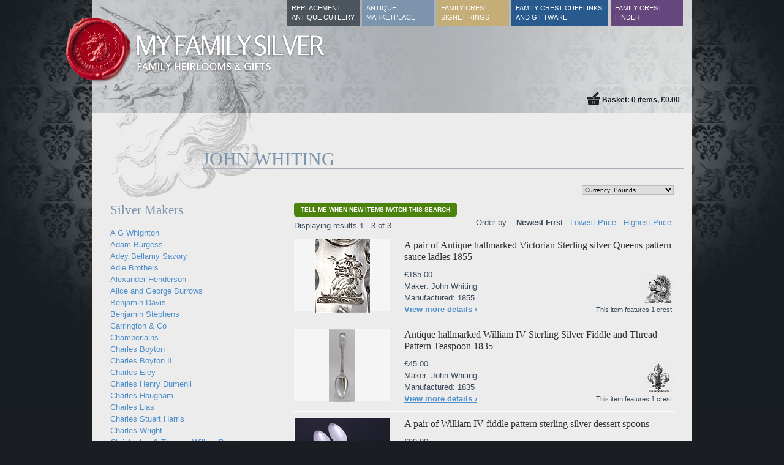

--- FILE ---
content_type: text/html; charset=utf-8
request_url: https://myfamilysilver.com/silver-by-maker/john-whiting
body_size: 11793
content:

											
<!DOCTYPE html>
<html>
<head>
	<link rel="canonical" href="https://www.myfamilysilver.com/Signet-Rings/" />
	

<title>John Whiting Silver : MyFamilySilver.com</title>

<meta name="Keywords" content="John Whiting, John Whiting Silver" />
<meta name="Description" content="Buy silver made by John Whiting Silversmith John Whiting hallmarks. Search for Antique Silver or Silver Hallmarks" />


    <meta name="robots" content="follow,index" />

<meta name="author" content="Datadial Ltd" />
<meta http-equiv="Content-Type" content="text/html; charset=utf-8" />
<meta name="_globalsign-domain-verification" content="-tyqZslRBzKCbRlleeYE8biFgZoyDV1HS_kS7quXSB" />

<link rel="shortcut icon" href="/img/favicon.png" />

<link rel="stylesheet" media="all" type="text/css" href="/css/base.css?c=1.1" />
<link rel="stylesheet" media="all" type="text/css" href="/css/site.css?c=1.1" />

<script type="7c39c3f88f912726db3b4849-text/javascript" src="https://ajax.googleapis.com/ajax/libs/jquery/1.5.1/jquery.min.js"></script>

<script type="7c39c3f88f912726db3b4849-text/javascript" src="/js/validate/jquery.validate.js"></script>
<script type="7c39c3f88f912726db3b4849-text/javascript" src="/js/tiny_mce/jquery.tinymce.js"></script>

<script type="7c39c3f88f912726db3b4849-text/javascript" src="/js/json/json2.js"></script>

<script type="7c39c3f88f912726db3b4849-text/javascript" src="/js/datadial/common.js?c=1.1"></script>
<script type="7c39c3f88f912726db3b4849-text/javascript" src="/js/datadial/function-extensions.js?c=1.1"></script>
<script type="7c39c3f88f912726db3b4849-text/javascript" src="/js/datadial/ui-extensions.js?c=1.1"></script>

<script type="7c39c3f88f912726db3b4849-text/javascript" src="/js/jquery-ui/jquery-ui-1.8.8.custom.min.js"></script>
<link rel="stylesheet" media="all" type="text/css" href="/js/jquery-ui/jquery-ui-1.8.8.custom.css" />

<script type="7c39c3f88f912726db3b4849-text/javascript" src="/js/watermark/watermark.js"></script>
<link rel="stylesheet" media="all" type="text/css" href="/js/watermark/watermark.css" />

<script type="7c39c3f88f912726db3b4849-text/javascript" src="/js/submit_bind/submit_bind.js"></script>

<script type="7c39c3f88f912726db3b4849-text/javascript" src="/js/sheen/sheen.js"></script>



<script type="7c39c3f88f912726db3b4849-text/javascript" src="/js/site/guid/guid.js"></script>
<script type="7c39c3f88f912726db3b4849-text/javascript" src="/js/site/ring-sizer-request/ring-sizer-request.js"></script>

<link rel="stylesheet" media="all" type="text/css" href="/css/section.aspx?section=antique-marketplace" />



	<script type="7c39c3f88f912726db3b4849-text/javascript">
		var _gaq = _gaq || [];
		_gaq.push(['_setAccount', 'UA-8733689-1']);
		_gaq.push(['_trackPageview']);
		
		(function() {
			var ga = document.createElement('script'); ga.type = 'text/javascript'; ga.async = true;
			ga.src = ('https:' == document.location.protocol ? 'https://ssl' : 'https://www') + '.google-analytics.com/ga.js';
			var s = document.getElementsByTagName('script')[0]; s.parentNode.insertBefore(ga, s);
		})();
	</script>



    <!-- Google Tag Manager -->
    <noscript><iframe src="//www.googletagmanager.com/ns.html?id=GTM-TJ2XKX"
    height="0" width="0" style="display:none;visibility:hidden"></iframe></noscript>
    <script type="7c39c3f88f912726db3b4849-text/javascript">(function(w,d,s,l,i){w[l]=w[l]||[];w[l].push({'gtm.start':
    new Date().getTime(),event:'gtm.js'});var f=d.getElementsByTagName(s)[0],
    j=d.createElement(s),dl=l!='dataLayer'?'&l='+l:'';j.async=true;j.src=
    '//www.googletagmanager.com/gtm.js?id='+i+dl;f.parentNode.insertBefore(j,f);
    })(window,document,'script','dataLayer','GTM-TJ2XKX');</script>
    <!-- End Google Tag Manager -->

		
	
	
	<style>
		#loading {
			display:none;
			position:absolute;
			top:135px;
			bottom:10px;
			left:315px;
			right:10px;
			background:url(/img/white-opacity-90.png) left top repeat;
			opacity:0.85;
			color:#000;
		}
		#loading div {
			margin-top:200px;
			font-size:16px;
			text-align:center;
		}

		#e-alert-registration {
			float:left;
		}
		#result-count {
			clear:left;
			padding-top:5px;
		}
	
		/* search results */
		ul#search-results {
			clear:both;
			list-style:none;
			padding:2px 0 0 0;
			border-bottom:1px solid #fff;
		}
		ul#search-results li {
			border-top:1px solid #fff;
			overflow:hidden;
			padding:10px 0;
		}
		.search-results-image {
			float:left;
			width:157px;
			height:118px;
			background-color:#f5f5f5;
			text-align:center;
			display:block;
		}
		.search-results-details {
			float:right;
			width:440px;
			position:relative;
			min-height:118px;
		}
		.search-results-details a {
			line-height:20px;
			text-decoration:underline;
			font-weight:bold;
		}
		.search-results-details h4 {
			font-family:"Times New Roman", Times, serif;
			color:#2c3135;
			font-size:16px;
			margin-bottom:10px;
		}
		.search-results-featured-crests {
			position:absolute;
			bottom:0px;
			right:0px;
			font-size:11px;
			text-align:right;
		}

		
		/* refine search */
		.filter {
			padding-bottom:15px;
		}
		
		#price-range-info {
			text-align:center;
			font-weight:bold;
		}
		
		#price-range-slider {
			margin:5px;
		}
		
		#advanced-options {
			/*display:none;*/
			padding-top:10px;
		}
		
		#advanced-options h4 {
			margin-bottom:5px;
		}
		
		.ui-autocomplete {
			max-height: 200px;
			overflow-y: auto;
			overflow-x: hidden;
			padding-right: 20px;
		} * html .ui-autocomplete {
			height: 200px;
		}
		
		.long-textbox {
			display:block;
		}
		
		ul#search-categories, #search-categories ul, ul#makers_filter, ul#periods_filter, ul#dealers_filter {
			list-style:none;
			padding:0;
		}
		ul#search-categories ul li {
			padding:0 0 0 15px;
		}
		ul#search-categories a.selected, ul#makers_filter a.selected, ul#periods_filter a.selected, ul#dealers_filter a.selected {
			color:#3B4A5A;
			font-weight:bold;
		}
		
		.dynamic {
			display:none;
		}
	</style>
	
	<script type="7c39c3f88f912726db3b4849-text/javascript" src="/js/site/currency-selector/currency-selector.aspx"></script>
	
	<script type="7c39c3f88f912726db3b4849-text/javascript" src="/js/site/history/jquery.history.js"></script>

	<script type="7c39c3f88f912726db3b4849-text/javascript">
		$(function(){
			$('.dynamic').show();
			
			$.currency_selector();
			
			// search product-type / categories / tag-categories
			
			var category_tree = [
				
			];
			
			// convert 'Narrow by category' links into radio buttons
			$('ul#search-categories li').remove();
			function render_category(category, parent){
				var list_item = $('<li />');
				parent.append(list_item);
				
				var id = $.Guid.New();
				var radio = $('<input type="radio" id="'+id+'" value="'+category.id+'" object-type="'+category.object_type+'" name="category-filter" /><label for="'+id+'">'+category.name+'</label>');
				if(category.selected){ radio.attr('checked', true); }
				list_item.append(radio);
				
				if(category.categories.length){
					var sub_categories_wrap = $('<ul />');
					sub_categories_wrap.addClass(category.categories[0].object_type+'-list');
					 
					list_item.append(sub_categories_wrap);
					for(var i=0, sub_category; sub_category=category.categories[i]; i++){
						render_category(sub_category, sub_categories_wrap);
					}
				}
			}
			for(var i=0, category; category=category_tree[i]; i++){
				render_category(category, $('ul#search-categories'))
			}
			
			$('ul#search-categories :not(:has(:checked)) .tag-category-list').hide();
			
			$('ul#search-categories li input').click(function(){
				var list_item = $(this).parent();
				$('ul#search-categories ul.tag-category-list.open').removeClass('open');
				
				list_item.children('ul.tag-category-list').addClass('open');
				list_item.parents('ul.tag-category-list').addClass('open');
				$('ul#search-categories ul.tag-category-list.open').slideDown('normal');
				$('ul#search-categories ul.tag-category-list:not(.open)').slideUp('normal');
			});
			

			// price range slider
			var price_range_slider = $('#price-range-slider').slider({
				range: true,
				min: 50,
				max: 5000,
				step: 50,
				slide: function(event, ui) {
					slider_update(ui.values);
				},
				change: function(event, ui) {
					slider_update(ui.values);
				}
			});
			function slider_update(values){
				var low = values[0];
				var high = values[1];
				
				if(low == price_range_slider.slider('option', 'min')){ low += ' or less'; }
				if(high == price_range_slider.slider('option', 'max')){ high += ' or more'; }
				
				$('#price-range-info').html('From &pound;'+low+' to &pound;'+high);
			}
			price_range_slider.slider('values', [0, 0]);
			
			
			// autocompletes
			var countries = [
				
			];
			var makers = [
				
			];
			
			var towns_request = null;
			$('#search-origin-country').autocomplete({
				source: countries,
				select: function(event, ui){
					if(towns_request){ towns_request.abort(); }
					towns_request = $.ajax({
						url: '?action=get_towns&id='+ui.item.id,
						success: function(data){
							data = eval('('+data+')');
							$('#search-origin-town').autocomplete('destroy').autocomplete({ source: data });
							$('#towns-updated').show().fadeOut(5000);
						}
					});
				}
			});
			$('#search-maker').autocomplete({ source: makers });
			
			// Age Range
			$('input[name="search-age"]').click(function(){
				var from = -9999, to = 9999;
				var self = $(this);
				$('#search-year-from').val((self.attr('year-from') || from));
				$('#search-year-to').val((self.attr('year-to') || to));
			});
			
			// perform search
			var search = {
				current_request: null,
				state: {},
				set_state: function(overrides){
					search.state = $.extend(true, {
						page: 0,
						filter: 'makers',
						order_by: ($('#order_by a.current').attr('order_by') || 'newest'),
						query: ($('#search-query').val() || ''),
						exclude_query: ($('#search-exclude-query').val() || ''),
						title_only: ($('#search-title-only').attr('checked') == true),
						price_from: (price_range_slider.slider('option', 'values')[0] || ''),
						price_to: (price_range_slider.slider('option', 'values')[1] || ''),
						crested: ($('#search-crested').attr('checked') || false),
						product_type: ($('#search-categories [object-type=product-type]:checked').val() || ''),
						category: ($('#search-categories [object-type=product-category]:checked').val() || ''),
						seo_category: ($('#search-categories [object-type=tag-category]:checked').val() || ''),
						other_engravings: ($('#search-engraving').val() || ''),
						initials: ($('#search-initials').val() || ''),
						origin_country: ($('#search-origin-country').val() || ''),
						origin_town: ($('#search-origin-town').val() || ''),
						year_from: ($('#search-year-from').val() || ''),
						year_to: ($('#search-year-to').val() || ''),
						maker: ($('#search-maker').val() || ''),
						dealer: ($('#search-dealer').val() || ''),
						crest_emblazon: ($('#search-crest-emblazon').val() || '')
					}, overrides);
				},
				init: function(){
					this.set_state();
					cookies.set('last_search', document.URL.split('#')[0]+window.location.hash);
					
					$.history.init(
						function(hash){
							if(hash.length){
								var hash_object = eval('({' + hash.replace(/\+/g, ' ').replace(/\'/g, '\\\'').replace(/:/g, ':\'').replace(/;/g, '\',').trim(',') + '})');

								$.extend(true, search.state, hash_object);

								$('#order_by a').removeClass('current').filter('[order_by='+search.state.order_by+']').addClass('current');
								
								// set up the search form (we could be coming from a URL with hash params)
								$('#search-query').val(search.state.query.replace(/\+/g, ' ')).blur(); // blur to clear watermark
								$('#search-exclude-query').val(search.state.exclude_query.replace(/\+/g, ' ')).blur(); // blur to clear watermark
								$('#search-title-only').attr('checked', search.state.title_only === 'true');
								
								price_range_slider.slider('values', [search.state.price_from, search.state.price_to]);

								$('#search-crested').attr('checked', search.state.crested === 'true');

								$('#search-categories [object-type=product-type][value='+search.state.product_type+']').attr('checked', true);
								$('#search-categories [object-type=product-category][value='+search.state.category+']').attr('checked', true);
								$('#search-categories [object-type=tag-category][value='+search.state.seo_category+']').attr('checked', true);
								
								$('#search-categories :checked').parents().show();
								
								$('#search-engraving').val(unescape(search.state.other_engravings)).blur();
								$('#search-initials').val(unescape(search.state.initials)).blur();
								$('#search-origin-country').val(unescape(search.state.origin_country)).blur();
								$('search-origin-town').val(unescape(search.state.origin_town)).blur();
								$('#search-maker').val(unescape(search.state.maker)).blur();
								$('#search-dealer').val(unescape(search.state.dealer)).blur();
																
								//age
								$('#search-year-from').val(search.state.year_from),
								$('#search-year-to').val(search.state.year_to),
								$('input[name="search-age"][year-from='+search.state.year_from+']').attr('checked', true);
								$('input[name="search-age"][year-to='+search.state.year_to+']').attr('checked', true);

								// crest
								$('#search-crest-emblazon').val(unescape(search.state.crest_emblazon)).blur();

								// do the load
								$('#loading').show();
								$('html').animate({ scrollTop: $('#content').offset().top }, 750);
								
								if(search.current_request){ search.current_request.abort(); }
								
								search.current_request = $.ajax({
									url: '?ajax=true&' + $.param(search.state),
									success: function(data){
										if(typeof(data) != 'object'){ data = eval('('+data+')'); }
									
										$('#order_by').show(); // gets hidden when no_params_init is visible
									
										$('#search-results').html(data.results);
										$('#result-count').html(data.displaying);
										$('.paging').html(data.paging);
									
										$('#loading').fadeOut('normal');
											
										init_paging_links();
										
										cookies.set('last_search', document.URL.split('#')[0]+window.location.hash);
									}
								});
							}
						},
						{ unescape: ':;,' }
					);
					init_paging_links();
				},
				go: function(overrides){
					this.set_state(overrides);
					$.history.load($.param(this.state).replace(/=/g, ':').replace(/&/g, ';')+';');
				}
			};
			search.init();
			
			// search buttons, paging links, order-by links
			$('#side button').click(function(){
				search.go();
				return false;
			});
			$('#order_by a').click(function(){
				search.go({ order_by : $(this).attr('order_by') });
				return false;
			});
			function init_paging_links(){
				$('.paging a').click(function(){
					var page_index = $(this).attr('page-index');
					if(page_index == 'prev'){ page_index = parseInt(search.state.page)-1; }
					if(page_index == 'next'){ page_index = parseInt(search.state.page)+1; }
					search.go({ page : page_index });
					return false;
				});
			}
			
			
			
			// e-alert registration
			$('#e-alert-registration').click(function(){
				$('#e-alert-registration-form').dialog({
					modal:true,
					width:500,
					height:320,
					title: 'Receive e-Alerts for this search',
					resizable:false
				});
				return false;
			});
			$('#e-alert-registration-form-register-button').click(function(){
				$.ajax({
					url:'/pages/ajax_calls.aspx?action=listing_registration' +
							'&email='+$('#e-alert-registration-form-email').val() +
							'&firstname='+$('#e-alert-registration-form-firstname').val() +
							'&surname='+$('#e-alert-registration-form-surname').val() +
							'&newsletter='+$('#e-alert-registration-form-newsletter').attr('checked') +
							'&query='+($('#search-query').val() || '') +
							'&exclude-query='+($('#search-exclude-query').val() || '') +
							'&title-only='+($('#search-title-only').attr('checked') == true) +
//							'&product-type='+$('#search-categories [object-type=product-type]:checked, #search-categories :checked').closest('li:has([object-type=product-type])').children('[object-type=product-type]').val() +
							'&product-type='+($('#search-categories [object-type=product-type]:checked').val() || -1) +
							'&category='+($('#search-categories [object-type=product-category]:checked').val() || -1) +
							'&seo-category='+($('#search-categories [object-type=tag-category]:checked').val() || -1) +
							'&maker='+($('#search-maker').val() || '') +
							'&town='+($('#search-origin-town').val() || '') +
							'&country='+($('#search-origin-country').val() || '') +
							'&initials='+($('#search-initials').val() || '') +
							'&engravings='+($('#search-engraving').val() || '') +
							'&crested='+($('#search-crested').attr('checked') || '') +
							'&price-from='+(price_range_slider.slider('option', 'values')[0] || '') +
							'&price-to='+(price_range_slider.slider('option', 'values')[1] || '') +
							'&year-from='+($('#search-year-from').val() || '') +
							'&year-to='+($('#search-year-to').val() || '') +
							'&crest-emblazon='+($('#search-crest-emblazon').val() || '')
					,
					success: function(data){
						data = eval('('+data+')');
						var message = '<strong>We could not save your search.</strong><br />Please enqure you have entered a valid email address.';
						if(data.success){
							$('#e-alert-registration-form').dialog('close');
							message = 'Thank you<br />Your search has been saved';
						}
						$('<div>'+message+'</div>').dialog({
							modal:true,
							title: 'Receive e-Alerts for this search',
							resizable:false,
							buttons: {
								Ok: function(){
									$(this).dialog('close');
								}
							}
						});
					}
				});
				return false;
			});
		});
	</script>
</head>
<body>
<form name="ctl00" method="post" action="/silver-by-maker/john-whiting" id="ctl00">


	

<script type="7c39c3f88f912726db3b4849-text/javascript">
	$(function(){
		// highlight current section
		try{
			$('#primary-nav li:has(a[href="'+document.location.pathname.replace(/\//g, '\\\/')+'"]):eq(0)').addClass('selected');
		}catch(e){}
	});
</script>




<div id="page"> 

	<div id="masthead">
			
		<a id="logo" href="/"><img src="/img/MFS_BrandSeal.png" /></a>
		
		<ul id="primary-nav">
	    	<li id="masthead_replacement_antique_cutlery" class="replacement-antique-cutlery"><a href="/pages/replacement-antique-cutlery.aspx">Replacement Antique Cutlery</a></li>
			<li id="masthead_antique_marketplace" class="antique-marketplace">
				<a href="/pages/marketplace.aspx">Antique Marketplace</a>
				<ul>
					
							<li><a href="/mp/type/1/silver">Silver</a></li>
						
							<li><a href="/mp/type/2/porcelain">Porcelain</a></li>
						
							<li><a href="/mp/type/3/glass">Glass</a></li>
						
							<li><a href="/mp/type/4/prints-and-bookplates">Prints and bookplates</a></li>
						
					<li><a href="/pages/replacement-antique-cutlery.aspx" class="replacement-antique-cutlery">Replacement Antique Cutlery</a></li>
				</ul>
			</li>
			<li id="masthead_signet_rings" class="signet-rings">
				<a href="/Signet-Rings/">Family Crest Signet Rings</a>
				<ul>
					<li><a href="/Signet-Rings/">Traditional</a></li>

					<li><a href="/Signet-Rings/?derivative=gold">Gold</a></li>
					<li><a href="/Signet-Rings/?derivative=white-gold">White Gold</a></li>
					<li><a href="/Signet-Rings/?derivative=rose-gold">Rose Gold</a></li>
					<li><a href="/Signet-Rings/?derivative=silver">Silver</a></li>
					<li><a href="/Signet-Rings/?derivative=platinum">Platinum</a></li>
					<li><a href="/Signet-Rings/?derivative=mens">Mens</a></li>
					<li><a href="/Signet-Rings/?derivative=womens">Womens</a></li>
					<li><a href="/Signet-Rings/?derivative=bespoke">Bespoke</a></li>
					<li><a href="/Signet-Rings/?derivative=seal">Seal</a></li>
				</ul>
			</li>
			<li id="masthead_giftware" class="giftware" style="width:158px;">
				
				<a href="/pages/giftware-items.aspx?id=85">Family crest cufflinks and giftware</a>
				<ul>
					
						<li><a href="/pages/giftware-items.aspx?id=85">Cufflinks</a></li>
					
						<li><a href="/pages/giftware-items.aspx?id=70">Silver Giftware</a></li>
					
						<li><a href="/pages/giftware-items.aspx?id=76">Christening Gifts</a></li>
					
						<li><a href="/pages/giftware-items.aspx?id=78">Wedding Gifts</a></li>
					
						<li><a href="/pages/giftware-items.aspx?id=84">Glassware</a></li>
					
				</ul>
			</li>
			<li id="masthead_crestfinder" class="crestfinder"><a href="/pages/crestfinder.aspx">Family Crest Finder</a></li>
		</ul>
		
		
		
		<!--<div id="phone">+44 (0)770 866 7448</div>-->

		<div id="mini-basket">
			<!--a href="#"><span class="sprite-icon sprite-icon-lock"></span>Secure Shopping</a-->
			<a href="/pages/basket.aspx"><span class="sprite-icon sprite-icon-basket"></span>Basket: 0 items, &pound;0.00</a>
		</div>
		
	</div>

	<div id="content"> 
	
	<h1>John Whiting</h1>

	<div id="side">
		<h2>Silver Makers</h2>
		
		

		<div id="makers_filter">
			<input type="hidden" id="search-maker" value="John Whiting"  />
			<ul id="makers_filter">
				
						<li><a href="/silver-by-maker/a-g-whighton" >A G Whighton</a></li>
					
						<li><a href="/silver-by-maker/adam-burgess" >Adam Burgess</a></li>
					
						<li><a href="/silver-by-maker/adey-bellamy-savory" >Adey Bellamy Savory</a></li>
					
						<li><a href="/silver-by-maker/adie-brothers" >Adie Brothers</a></li>
					
						<li><a href="/silver-by-maker/alexander-henderson" >Alexander Henderson</a></li>
					
						<li><a href="/silver-by-maker/alice-and-george-burrows" >Alice and George Burrows</a></li>
					
						<li><a href="/silver-by-maker/benjamin-davis" >Benjamin Davis</a></li>
					
						<li><a href="/silver-by-maker/benjamin-stephens" >Benjamin Stephens</a></li>
					
						<li><a href="/silver-by-maker/carrington-and-co" >Carrington & Co</a></li>
					
						<li><a href="/silver-by-maker/chamberlains" >Chamberlains</a></li>
					
						<li><a href="/silver-by-maker/charles-boyton" >Charles Boyton</a></li>
					
						<li><a href="/silver-by-maker/charles-boyton-ii" >Charles Boyton II</a></li>
					
						<li><a href="/silver-by-maker/charles-eley" >Charles Eley</a></li>
					
						<li><a href="/silver-by-maker/charles-henry-dumenil" >Charles Henry Dumenil</a></li>
					
						<li><a href="/silver-by-maker/charles-hougham" >Charles Hougham</a></li>
					
						<li><a href="/silver-by-maker/charles-lias" >Charles Lias</a></li>
					
						<li><a href="/silver-by-maker/charles-stuart-harris" >Charles Stuart Harris</a></li>
					
						<li><a href="/silver-by-maker/charles-wright" >Charles Wright</a></li>
					
						<li><a href="/silver-by-maker/christopher-and-thomas-wilkes-barker" >Christopher & Thomas Wilkes Barker</a></li>
					
						<li><a href="/silver-by-maker/clement-cheese" >Clement Cheese</a></li>
					
						<li><a href="/silver-by-maker/d-and-j-wellby-ltd" >D & J Wellby Ltd</a></li>
					
						<li><a href="/silver-by-maker/daniel-pontifex" >Daniel Pontifex</a></li>
					
						<li><a href="/silver-by-maker/" >David Whyte</a></li>
					
						<li><a href="/silver-by-maker/david-phillips" >David Phillips</a></li>
					
						<li><a href="/silver-by-maker/derby-porcelain-factory" >Derby porcelain factory</a></li>
					
						<li><a href="/silver-by-maker/duncan-urquhart-and-naphtali-hart" >Duncan Urquhart & Naphtali Hart</a></li>
					
						<li><a href="/silver-by-maker/ebenezer-coker" >Ebenezer Coker</a></li>
					
						<li><a href="/silver-by-maker/edward-barnard-and-sons-ltd" >Edward Barnard & Sons Ltd</a></li>
					
						<li><a href="/silver-by-maker/edward-farrell" >Edward Farrell</a></li>
					
						<li><a href="/silver-by-maker/elizabeth-and-john-eaton" >Elizabeth & John Eaton</a></li>
					
						<li><a href="/silver-by-maker/elizabeth-eaton" >Elizabeth Eaton</a></li>
					
						<li><a href="/silver-by-maker/elkington-and-co-ltd" >Elkington & Co. Ltd</a></li>
					
						<li><a href="/silver-by-maker/francis-higgins-ii" >Francis Higgins II</a></li>
					
						<li><a href="/silver-by-maker/frederick-elkington" >Frederick Elkington</a></li>
					
						<li><a href="/silver-by-maker/george-adams" >George Adams</a></li>
					
						<li><a href="/silver-by-maker/george-burrows" >George Burrows</a></li>
					
						<li><a href="/silver-by-maker/george-day" >George Day</a></li>
					
						<li><a href="/silver-by-maker/george-ferris" >George Ferris</a></li>
					
						<li><a href="/silver-by-maker/george-fox" >George Fox</a></li>
					
						<li><a href="/silver-by-maker/george-piercy" >George Piercy</a></li>
					
						<li><a href="/silver-by-maker/george-smith" >George Smith</a></li>
					
						<li><a href="/silver-by-maker/george-smith-and-william-fearn" >George Smith & William Fearn</a></li>
					
						<li><a href="/silver-by-maker/george-whiting" >George Whiting</a></li>
					
						<li><a href="/silver-by-maker/hamilton-and-inches" >Hamilton  & Inches</a></li>
					
						<li><a href="/silver-by-maker/henry-wilkinson-and-co-" >Henry  Wilkinson & Co.,</a></li>
					
						<li><a href="/silver-by-maker/henry-chawner" >Henry Chawner</a></li>
					
						<li><a href="/silver-by-maker/henry-holland" >Henry Holland</a></li>
					
						<li><a href="/silver-by-maker/henry-lias-and-son" >Henry Lias & Son</a></li>
					
						<li><a href="/silver-by-maker/hester-bateman" >Hester Bateman</a></li>
					
						<li><a href="/silver-by-maker/hippolitus-poignand" >Hippolitus Poignand</a></li>
					
						<li><a href="/silver-by-maker/holland-aldwinckle-and-slater" >Holland, Aldwinckle & Slater</a></li>
					
						<li><a href="/silver-by-maker/hyam-hyams" >Hyam Hyams</a></li>
					
						<li><a href="/silver-by-maker/james-dixon-and-son" >James  Dixon & Son</a></li>
					
						<li><a href="/silver-by-maker/james-howden-and-co" >James  Howden & Co</a></li>
					
						<li><a href="/silver-by-maker/james-beebe" >James Beebe</a></li>
					
						<li><a href="/silver-by-maker/james-le-bas" >James Le Bas</a></li>
					
						<li><a href="/silver-by-maker/james-mckay" >James McKay</a></li>
					
						<li><a href="/silver-by-maker/james-scott" >James Scott</a></li>
					
						<li><a href="/silver-by-maker/james-wintle" >James Wintle</a></li>
					
						<li><a href="/silver-by-maker/john-aldwinckle-and-james-slater" >John Aldwinckle & James Slater</a></li>
					
						<li><a href="/silver-by-maker/john-and-henry-lias" >John and Henry Lias</a></li>
					
						<li><a href="/silver-by-maker/john-bodman-carrington-carrington-and-co-" >John Bodman Carrington (Carrington & Co)</a></li>
					
						<li><a href="/silver-by-maker/john-dalrymple" >John Dalrymple</a></li>
					
						<li><a href="/silver-by-maker/john-lias-ii" >John Lias II</a></li>
					
						<li><a href="/silver-by-maker/john-meek" >John Meek</a></li>
					
						<li><a href="/silver-by-maker/john-pittar" >John Pittar</a></li>
					
						<li><a href="/silver-by-maker/john-round" >John Round</a></li>
					
						<li><a href="/silver-by-maker/john-samuel-hunt" >John Samuel Hunt</a></li>
					
						<li><a href="/silver-by-maker/john-scofield" >John Scofield</a></li>
					
						<li><a href="/silver-by-maker/john-shield" >John Shield</a></li>
					
						<li><a href="/silver-by-maker/john-whiting"  class="selected">John Whiting</a></li>
					
						<li><a href="/silver-by-maker/john-william-blake" >John William Blake</a></li>
					
						<li><a href="/silver-by-maker/jonathan-hayne" >Jonathan Hayne</a></li>
					
						<li><a href="/silver-by-maker/joseph-and-albert-savory" >Joseph & Albert Savory</a></li>
					
						<li><a href="/silver-by-maker/joseph-rodgers-and-sons" >Joseph Rodgers & Sons</a></li>
					
						<li><a href="/silver-by-maker/josiah-ash-i" >Josiah  Ash I</a></li>
					
						<li><a href="/silver-by-maker/josiah-and-george-piercy" >Josiah & George Piercy</a></li>
					
						<li><a href="/silver-by-maker/josiah-williams-and-co" >Josiah Williams & Co</a></li>
					
						<li><a href="/silver-by-maker/laurence-keary" >Laurence Keary</a></li>
					
						<li><a href="/silver-by-maker/lister-and-sons" >Lister   & Sons</a></li>
					
						<li><a href="/silver-by-maker/mappin-and-webb" >Mappin & Webb</a></li>
					
						<li><a href="/silver-by-maker/martin-hall-and-co-richard-martin-and-ebenezer-hall-" >Martin, Hall & Co  (Richard Martin & Ebenezer Hall)</a></li>
					
						<li><a href="/silver-by-maker/mary-and-elizabeth-sumner" >Mary & Elizabeth Sumner</a></li>
					
						<li><a href="/silver-by-maker/mary-chawner" >Mary Chawner</a></li>
					
						<li><a href="/silver-by-maker/metcalf-hopgood" >Metcalf Hopgood</a></li>
					
						<li><a href="/silver-by-maker/metcalf-hopgood" >Metcalf Hopgood</a></li>
					
						<li><a href="/silver-by-maker/morris-and-michael-emanuel" >Morris & Michael Emanuel</a></li>
					
						<li><a href="/silver-by-maker/omar-ramsden" >Omar Ramsden</a></li>
					
						<li><a href="/silver-by-maker/patterson-and-sons-ltd" >Patterson  & Sons Ltd</a></li>
					
						<li><a href="/silver-by-maker/paul-de-lamerie" >Paul de Lamerie</a></li>
					
						<li><a href="/silver-by-maker/paul-storr" >Paul Storr</a></li>
					
						<li><a href="/silver-by-maker/peter-and-william-bateman" >Peter & William Bateman</a></li>
					
						<li><a href="/silver-by-maker/peter-and-ann-bateman" >Peter and Ann Bateman</a></li>
					
						<li><a href="/silver-by-maker/peter-ann-and-william-bateman" >Peter, Ann & William Bateman</a></li>
					
						<li><a href="/silver-by-maker/r-w-smith" >R W Smith</a></li>
					
						<li><a href="/silver-by-maker/rebecca-emes-and-edward-barnard-i" >Rebecca Emes & Edward Barnard I</a></li>
					
						<li><a href="/silver-by-maker/richard-atkins" >Richard Atkins</a></li>
					
						<li><a href="/silver-by-maker/richard-britton" >Richard Britton</a></li>
					
						<li><a href="/silver-by-maker/richard-crossley" >Richard Crossley</a></li>
					
						<li><a href="/silver-by-maker/richard-crossley-and-george-smith" >Richard Crossley & George Smith</a></li>
					
						<li><a href="/silver-by-maker/richard-pearce" >Richard Pearce</a></li>
					
						<li><a href="/silver-by-maker/richard-pierce-and-george-burrows" >Richard Pierce & George Burrows</a></li>
					
						<li><a href="/silver-by-maker/richard-pierce-and-george-burrows" >Richard Pierce & George Burrows</a></li>
					
						<li><a href="/silver-by-maker/richard-rugg" >Richard Rugg</a></li>
					
						<li><a href="/silver-by-maker/richard-turner" >Richard Turner</a></li>
					
						<li><a href="/silver-by-maker/robert-and-samuel-hennell" >Robert and Samuel Hennell</a></li>
					
						<li><a href="/silver-by-maker/robert-garrard" >Robert Garrard</a></li>
					
						<li><a href="/silver-by-maker/robert-rutland" >Robert Rutland</a></li>
					
						<li><a href="/silver-by-maker/robert-sharp" >Robert Sharp</a></li>
					
						<li><a href="/silver-by-maker/robert-smeaton" >Robert Smeaton</a></li>
					
						<li><a href="/silver-by-maker/robert-stebbings" >Robert Stebbings</a></li>
					
						<li><a href="/silver-by-maker/sampson-mordan-and-co-ltd" >Sampson Mordan & Co. Ltd</a></li>
					
						<li><a href="/silver-by-maker/samuel-hayne-and-dudley-carter" >Samuel Hayne & Dudley Carter</a></li>
					
						<li><a href="/silver-by-maker/samuel-neville" >Samuel Neville</a></li>
					
						<li><a href="/silver-by-maker/sarah-and-john-blake" >Sarah & John Blake</a></li>
					
						<li><a href="/silver-by-maker/solomon-hougham" >Solomon Hougham</a></li>
					
						<li><a href="/silver-by-maker/stephen-adams-i" >Stephen Adams I</a></li>
					
						<li><a href="/silver-by-maker/stephen-adams-ii" >Stephen Adams II</a></li>
					
						<li><a href="/silver-by-maker/stephen-smith-and-william-nicholson" >Stephen Smith & William Nicholson</a></li>
					
						<li><a href="/silver-by-maker/stuart-devlin" >Stuart Devlin</a></li>
					
						<li><a href="/silver-by-maker/t-cox-savory" >T. Cox Savory</a></li>
					
						<li><a href="/silver-by-maker/thomas-and-william-chawner" >Thomas & William Chawner</a></li>
					
						<li><a href="/silver-by-maker/thomas-barker" >Thomas Barker</a></li>
					
						<li><a href="/silver-by-maker/thomas-death" >Thomas Death</a></li>
					
						<li><a href="/silver-by-maker/thomas-dicks" >Thomas Dicks</a></li>
					
						<li><a href="/silver-by-maker/thomas-farnett" >Thomas Farnett</a></li>
					
						<li><a href="/silver-by-maker/thomas-hayter" >Thomas Hayter</a></li>
					
						<li><a href="/silver-by-maker/thomas-james" >Thomas James</a></li>
					
						<li><a href="/silver-by-maker/thomas-northcote" >Thomas Northcote</a></li>
					
						<li><a href="/silver-by-maker/thomas-oliphant" >Thomas Oliphant</a></li>
					
						<li><a href="/silver-by-maker/thomas-smily" >Thomas Smily</a></li>
					
						<li><a href="/silver-by-maker/thomas-wallis" >Thomas Wallis</a></li>
					
						<li><a href="/silver-by-maker/thomas-wallis-ii-and-jonathan-hayne" >Thomas Wallis II & Jonathan Hayne</a></li>
					
						<li><a href="/silver-by-maker/thomas-whipham-and-charles-wright" >Thomas Whipham & Charles Wright</a></li>
					
						<li><a href="/silver-by-maker/unknown-maker" >Unknown Maker</a></li>
					
						<li><a href="/silver-by-maker/walker-and-hall" >Walker & Hall</a></li>
					
						<li><a href="/silver-by-maker/william-rawlings-sobey" >William  Rawlings Sobey</a></li>
					
						<li><a href="/silver-by-maker/william-bateman" >William Bateman</a></li>
					
						<li><a href="/silver-by-maker/william-bateman-and-daniel-ball" >William Bateman & Daniel Ball</a></li>
					
						<li><a href="/silver-by-maker/william-chawner" >William Chawner</a></li>
					
						<li><a href="/silver-by-maker/william-cripps" >William Cripps</a></li>
					
						<li><a href="/silver-by-maker/william-cummins" >William Cummins</a></li>
					
						<li><a href="/silver-by-maker/william-cunningham" >William Cunningham</a></li>
					
						<li><a href="/silver-by-maker/william-eaton" >William Eaton</a></li>
					
						<li><a href="/silver-by-maker/william-eley-and-william-fearn" >William Eley & William Fearn</a></li>
					
						<li><a href="/silver-by-maker/william-eley-william-fearn-and-william-chawner" >William Eley, William Fearn & William Chawner</a></li>
					
						<li><a href="/silver-by-maker/william-hutton-and-sons" >William Hutton & Sons</a></li>
					
						<li><a href="/silver-by-maker/william-johnson" >William Johnson</a></li>
					
						<li><a href="/silver-by-maker/william-robert-smiley" >William Robert Smiley</a></li>
					
						<li><a href="/silver-by-maker/william-seaman" >William Seaman</a></li>
					
						<li><a href="/silver-by-maker/william-sumner" >William Sumner</a></li>
					
						<li><a href="/silver-by-maker/william-theobalds" >William Theobalds</a></li>
					
						<li><a href="/silver-by-maker/william-theobalds-and-robert-atkinson" >William Theobalds & Robert Atkinson</a></li>
					
						<li><a href="/silver-by-maker/wilson-and-gill" >Wilson & Gill</a></li>
					
			</ul>
		</div>
	
		
		
		
		
		
		
	</div>
	
	<div id="main">
		<div style="float:left;">
			<div id="e-alert-registration"><a href="#" class="button" style="font-weight: bold; display: block;">Tell me when new items match this search</a></div>
			<div id="result-count">Displaying results 1 - 3 of 3</div>
		</div>
		
		<ul class="paging text-list">
			
		</ul>
		
		<ul id="order_by" class="text-list">
			<li>Order by:</li>
			<li><a href="?order_by=newest" id="sortBy_newest" order_by="newest" class="current">Newest First</a></li>
			<li><a href="?order_by=lowest-price" id="sortBy_lowestPrice" order_by="lowest-price">Lowest Price</a></li>
			<li><a href="?order_by=highest-price" id="sortBy_highestPrice" order_by="highest-price">Highest Price</a></li>
		</ul>
		
		<ul id="search-results">
			<li><a href="/mp/item/21706/a-pair-of-antique-hallmarked-victorian-sterling-silver-queens-pattern-sauce-ladles-1855" class="search-results-image"><img src="http://www.myfamilysilver.com/uploads/products/21706/0_thumb.jpg" alt="A pair of Antique hallmarked Victorian Sterling silver Queens pattern sauce ladles 1855" /></a><div class="search-results-details"><h4>A pair of Antique hallmarked Victorian Sterling silver Queens pattern sauce ladles 1855</h4>&pound;185.00<br />Maker: John Whiting<br />Manufactured: 1855<br /><a href="/mp/item/21706/a-pair-of-antique-hallmarked-victorian-sterling-silver-queens-pattern-sauce-ladles-1855">View more details &rsaquo;</a><div class="search-results-featured-crests"><img src="http://www.myfamilysilver.com/img/crests/small/fairbairns-21-1.jpg" /><br />This item features 1 crest:</div></div></li><li><a href="/mp/item/21668/antique-hallmarked-william-iv-sterling-silver-fiddle-and-thread-pattern-teaspoon-1835" class="search-results-image"><img src="http://www.myfamilysilver.com/uploads/products/21668/7_thumb.jpg" alt="Antique hallmarked William IV Sterling Silver Fiddle and Thread Pattern Teaspoon 1835" /></a><div class="search-results-details"><h4>Antique hallmarked William IV Sterling Silver Fiddle and Thread Pattern Teaspoon 1835</h4>&pound;45.00<br />Maker: John Whiting<br />Manufactured: 1835<br /><a href="/mp/item/21668/antique-hallmarked-william-iv-sterling-silver-fiddle-and-thread-pattern-teaspoon-1835">View more details &rsaquo;</a><div class="search-results-featured-crests"><img src="http://www.myfamilysilver.com/img/crests/small/fairbairns-294-15.jpg" /><br />This item features 1 crest:</div></div></li><li><a href="/mp/item/19976/a-pair-of-william-iv-fiddle-pattern-sterling-silver-dessert-spoons" class="search-results-image"><img src="http://www.myfamilysilver.com/uploads/products/19976/1_thumb.jpg" alt="A pair of William IV fiddle pattern sterling silver dessert spoons" /></a><div class="search-results-details"><h4>A pair of William IV fiddle pattern sterling silver dessert spoons</h4>&pound;99.00<br />Maker: John Whiting, London, circa 1836-46<br />Manufactured: 1837<br /><a href="/mp/item/19976/a-pair-of-william-iv-fiddle-pattern-sterling-silver-dessert-spoons">View more details &rsaquo;</a><div class="search-results-featured-crests"><img src="http://www.myfamilysilver.com/img/crests/small/no-crest-image.jpg" /><br />This item features 1 crest:</div></div></li>
		</ul>
		
		<br />
		
		<ul class="paging text-list">
			
		</ul>
	</div>
	
	<div id="loading" class="ui-corner-all">
		<div>Searching <img src="/img/loading.gif" /></div>
	</div>
	
	<div id="e-alert-registration-form" style="display:none;">
		<p>Enter your email address in the box below to receive emails when new items that match your search criteria appear on the website.</p>
		<p>
			<label for="e-alert-registration-form-email">Email address</label>
			<input type="text" id="e-alert-registration-form-email" style="width:100%;" />
		</p>
		<p style="overflow:hidden;">
			<span style="width:49%; float:left; display:block;">
				<label for="e-alert-registration-form-firstname">First Name</label>
				<input type="text" id="e-alert-registration-form-firstname" style="width:100%;" />
			</span>
			<span style="width:49%; float:right; display:block;">
				<label for="e-alert-registration-form-surname">Surname</label>
				<input type="text" id="e-alert-registration-form-surname" style="width:99.5%;" />
			</span>
			<small>Your name is optional, but this helps us in our search for items.</small>
		</p>
		<p class="checkbox">
			<input type="checkbox" id="e-alert-registration-form-newsletter">
			<label for="e-alert-registration-form-newsletter">I want to receive the My Family Silver newsletter</label>
		</p>
		<input type="button" id="e-alert-registration-form-register-button" value="Register" style="float:right;" />
	</div>

	

		</div> 

	</div> 
	
	<div id="footer">
		<ul class="footer-column">
			<li><h5>Silver Marketplace</h5></li>
			<li><a href="/pages/search.aspx">Search for Silver</a></li>
			<li><a href="/mp/type/1/silver">Browse by Category</a></li>
			<li><a href="/pages/silver-directory.aspx">Silver Resource Directory</a></li>
			<li><a href="/dealers/login.aspx">Exhibitor Login</a></li>
			<li><a href="/pages/dealer-application.aspx">Exhibitor Application</a></li>
		</ul>
		
		<ul class="footer-column">
			<li><h5>Glossaries</h5></li>
			<!--li><a href="#">What is Heraldry?</a></li-->
			<li><a href="/pages/glossary.aspx?glossaryType=2">Glossary of Heraldic Terms</a></li>
			<li><a href="/pages/glossary.aspx?glossaryType=1">Glossary of Silver Terms</a></li>
			<li><a href="/pages/glossary.aspx?mode=makerbio">Silversmith Biographies</a></li>
			<li><a href="/pages/family-index.aspx">Family Crest Index</a></li>
		</ul>
		
		<ul class="footer-column">
			<li><h5>My Family Silver</h5></li>
			<li><a href="/pages/contact-us.aspx">Contact Us</a></li>
			<li><a href="/pages/about-us.aspx">About Us</a></li>
			<li><a href="/blog/">Blog</a></li>
			<!--li><a href="#">Newsletter</a></li-->
			<li><a href="/pages/terms-and-conditions.aspx">Terms and Conditions</a></li>
		</ul>
		
		<ul class="footer-column" style="margin:0;">
			<li><h5>Family Crest Finder</h5></li>
			<li id="footer-crestfinder">
				Enter Family Name
				<input id="footer-crestfinder-search" submit_bind="footer-crestfinder-search-button" type="text" />
				<a id="footer-crestfinder-search-button" href="#" onclick="if (!window.__cfRLUnblockHandlers) return false; document.location.href = '/crestfinder-search/'+$('#footer-crestfinder-search').val()+'-family-crest'; return false;" data-cf-modified-7c39c3f88f912726db3b4849-="">Search <span class="sprite-icon sprite-icon-rightArrow">&nbsp;</span></a>
			</li>
		</ul>
		
		<div style="clear:both; padding-top:15px; position:relative;">
			<div style="position:absolute; bottom:0px; right:0px;">&copy; 2025 My Family Silver&nbsp;&nbsp;|&nbsp;&nbsp;Web design by <a href="http://www.datadial.net" rel="nofollow">Datadial</a></div>
			
			
					<img style="width:40px;" title="Visa" src="/uploads/card-types/visa.jpg" />
				
					<img style="width:40px;" title="Visa Delta" src="/uploads/card-types/visa-delta.jpg" />
				
					<img style="width:40px;" title="Visa Electron" src="/uploads/card-types/visa-electron.jpg" />
				
					<img style="width:40px;" title="Mastercard" src="/uploads/card-types/mastercard.jpg" />
				
					<img style="width:40px;" title="Maestro" src="/uploads/card-types/maestro.jpg" />
				

		</div>
	</div>


	

		<!-- Crazy Egg tracking script-->
		<script type="7c39c3f88f912726db3b4849-text/javascript" src="https://dnn506yrbagrg.cloudfront.net/pages/scripts/0010/7536.js"> </script>
	<!-- Google Code for Remarketing tag -->
<!-- Remarketing tags may not be associated with personally identifiable information or placed on pages related to sensitive categories. For instructions on adding this tag and more information on the above requirements, read the setup guide: google.com/ads/remarketingsetup -->
<script type="7c39c3f88f912726db3b4849-text/javascript">
/* <![CDATA[ */
var google_conversion_id = 1037991074;
var google_conversion_label = "Bz-7CIro5QUQovn57gM";
var google_custom_params = window.google_tag_params;
var google_remarketing_only = true;
/* ]]> */
</script>
<script type="7c39c3f88f912726db3b4849-text/javascript" src="//www.googleadservices.com/pagead/conversion.js">
</script>
<noscript>
<div style="display:inline;">
<img height="1" width="1" style="border-style:none;" alt="" src="//googleads.g.doubleclick.net/pagead/viewthroughconversion/1037991074/?value=0&amp;label=Bz-7CIro5QUQovn57gM&amp;guid=ON&amp;script=0"/>
</div>
</noscript>
<script src="https://widget.reviews.co.uk/rich-snippet/dist.js" type="7c39c3f88f912726db3b4849-text/javascript"></script>
<script type="7c39c3f88f912726db3b4849-text/javascript">
richSnippet({
    store: 'unicorn-silver-ltd'
});
</script>
	


<div>
<input type="hidden" name="__VIEWSTATE" id="__VIEWSTATE" value="G40DwyvazlNrLk0xRXWc6y8iZBMXSYKK/zN1eN3m0JxivWCRJ/LbSoRl1H65M7pgEZeICZ8FBNSBnC7h37rkjevValKaSIip8WyYFy5LdqOcVFErnRAYovxKgxVSKPXfWxWXPP7mCeNldPvuHpt5Y1V6UbAuhLXK4UOzGnBm4XrJi82kY7Q4JUvyMhRSVAzjmVWYa8v9SYUvlZ/gyaMaGX3rEuri1l6dhY2Zx/4qCgILY96rGhakVznHXRSMRgsxaBdI22LyBqhNzEu1rLESJN73uy075HKKIiO4oD4Wkyikeri5wlL+BXdclhKZpJdxidAbiKnkT8hZ/gglUR8uSz0C/RNcii3Hkv2a5O/GZ68niUe6nVNfywIfanm+Ndgtzvkm2ysz7aqr4orFvigQOvbpasXwlr2v0YgqRDLD/2FHyS3CiP7VAWhQViRdXyB9bm6mZ9ksljUi8nd3Tgjzmo7VKdBgHGI9/oKidYgjLRDcwDhGTcwWkUgF7Sf3Kj9cq+7r5nouYO+aYgx7CD7qwUZwBTRMzLbp3Ah87Qs9+YUXOZn8fI1zYMLmYIafDx76/[base64]/lWNo7JAsjU5QpMZKvfN9A4teTiN0kL7lkg57a0AXMLtQGz4n5Ft99JrBUtp2M0/kOl7ermuvzjceOF0hwBqDhRK+GDTBPIH1cg8kdnpQpCV8dC5W7Xs3/5IejWHhY5/wJ6k6lCFvGHstbuzMPNtI1a7JGR9Qa0FGMvh69LPIL8ojvwASfufDJO+q6E476Qjg1UJjeAY79LZj2cTVll1FBqfRF2wx+E1ejJrqF8HFrGpI=" />
</div>

<div>

	<input type="hidden" name="__VIEWSTATEGENERATOR" id="__VIEWSTATEGENERATOR" value="C823D471" />
</div>
</form>
<script src="/cdn-cgi/scripts/7d0fa10a/cloudflare-static/rocket-loader.min.js" data-cf-settings="7c39c3f88f912726db3b4849-|49" defer></script><script defer src="https://static.cloudflareinsights.com/beacon.min.js/vcd15cbe7772f49c399c6a5babf22c1241717689176015" integrity="sha512-ZpsOmlRQV6y907TI0dKBHq9Md29nnaEIPlkf84rnaERnq6zvWvPUqr2ft8M1aS28oN72PdrCzSjY4U6VaAw1EQ==" data-cf-beacon='{"version":"2024.11.0","token":"a19499bfd6bc43fc91d66bce6936105c","r":1,"server_timing":{"name":{"cfCacheStatus":true,"cfEdge":true,"cfExtPri":true,"cfL4":true,"cfOrigin":true,"cfSpeedBrain":true},"location_startswith":null}}' crossorigin="anonymous"></script>
</body>
</html>


--- FILE ---
content_type: text/css
request_url: https://myfamilysilver.com/css/base.css?c=1.1
body_size: 1066
content:

/* DO NOT PUT SITE-SPECIFIC RULES IN HERE */



html, body, form {
	margin:0;
	padding:0;
}

html {
	overflow-y:scroll; /* always show scroll so pages dont jump in FF */
}
body {
	font-size: 12px;
	margin:0 auto;
}

h1, h2, h3, h4 {
	margin:0;
	padding:0;
	font-weight:normal;
}

h1 {
	font-size:20px;
	margin-bottom:14px;
}

h2 {
	font-size:16px;
	margin-bottom:1em;
	color:#333;
}

p {
	margin:0;
	padding:0;
	margin-bottom:1em;
}

input[type=text], input[type=password], textarea, select {
	font-size:1em;
	border:1px solid #bbb;
	width:200px;
	margin-bottom:2px;
}
label.error, span.error, div.error {
	border:1px solid #c00;
	background-color: #fdc;
	color:#c00;
	font-weight:normal;
	padding: 2px 5px;
	margin:0 0 0 5px;
	line-height:1.4em;
	-moz-border-radius:4px;
	-webkit-border-radius:4px;
	border-radius:4px;
	white-space:nowrap;
	position:relative;
	z-index:150;
}
div.error { margin:0; text-align:center; }
input.error { border-color:#c00; background-color: #fdc; font-weight:normal; }
input.long-textbox, select.long-textbox { width:99%; }
input.short-textbox { width:110px; }
input.number, select.number { width:50px; }
input.date { width:195px; text-align:center; }
textarea.richtext {
	height:100px;
	width:500px;
}

label {
	display:block;
	margin-bottom:3px;
}
.checkbox label {
	display:inline;
}
.checkbox input {
	display:inline;
	width:auto;
}


img {
	border:none;
	vertical-align:middle;
}

hr {
	background:none;
	border:none;
	border-bottom:1px solid #999;
	height:0px;
	clear:both;
	padding:1em 0 0 0;
	margin:0 0 1em 0;
	margin:1em 0 1em 0 !justIE;
	padding:0 !justIE;
}

ul {
	list-style:circle;
	margin:0;
	padding:0;
	padding-left:20px;
}

li {
	margin:0;
	padding:0;
	_height:0; /* IE6- Bug Fix */
	vertical-align: bottom; /* IE6- Bug Fix */
}

small {
	font-size:11px;
}

big {
	font-size:1.2em;
}

/*a:link, a:visited, */
a, a:hover {
	text-decoration:none;
	outline-color:invert;
	outline-style:none;
	outline-width:medium;
}
a:hover {
}

table {
	border:none;
	border-spacing:0;
	border-collapse:collapse;
}
table tr {
	margin:0;
	padding:0;
}
table th, table td {
	margin:0;
	border:none;
	vertical-align:top;
}
table th {
	font-weight:bold;
	text-align:left;
	white-space:nowrap;
}

fieldset {
	border:1px solid #ccc;
	padding:10px 15px 20px 15px;
	padding:0 15px 20px 15px !justIE;
	margin-bottom:1.5em;
	margin-top:0;
	padding-top:1px !justIE;
	-moz-border-radius:4px;
	-webkit-border-radius:4px;
	border-radius:4px;
}
legend {
	line-height:17px;
	padding:2px 5px;
	margin:0;
	margin:0 0 15px 0 !justIE;
	font-weight:bold;
}

.panel {
	padding:10px;
	text-align:center;
	background-color:#f1f1f1;
	color:#285a8e;
	border:1px solid #285A8E;
}

button, input[type=button], input[type=submit], .button {
	font-size:10px;
	line-height:21px;
	padding:3px 7px;
	text-transform:uppercase;
	color:#fff !important;
	background-color:#4b830c;
	border:1px solid #4b830c;
	-moz-border-radius: 4px; -webkit-border-radius: 4px; border-radius: 4px;
	font-family:Arial, Helvetica, sans-serif;
}
button, .button {
	padding:0 10px;
}
button.small_button, input[type=button].small_button, input[type=submit].small_button, a.small_button {
	font-size:9px;
}

.highlight {
	color:#b03f21;
}

/* dealer bar masthead bar */
.userPanel {
	overflow:hidden;
	padding:0 17px;
	line-height:30px;
	border-bottom:1px solid #555;
	background:url(/img/white-opacity-90.png);
	-webkit-box-shadow: 0px 0px 8px 0px #555;
	-moz-box-shadow: 0px 0px 8px 0px #555; 
	box-shadow: 0px 0px 8px 0px #555;
	z-index:1;
	position:relative;
}

/* jQuery UI Overrides */
.ui-inline-icon {
	text-indent:-1000em;
	padding-left:16px;
	overflow:hidden;
	background-image: url("/js/jquery-ui/images/ui-icons_cd0a0a_256x240.png");
}

div.placeholder { /* Used for development */
	background-color:#ddd;
	text-align:center;
	overflow:hidden;
	position:relative;
} div.placeholder div { position:absolute; overflow:visible; top:45%; left:0px; height:1em; width:100%; font-size:1.3em; color:#999; }




--- FILE ---
content_type: text/css
request_url: https://myfamilysilver.com/css/site.css?c=1.1
body_size: 1982
content:

/* Site Specific Rules */

/*
	*** Pallette ***
	
	canvas:		#ececec
	light:		#
	dark: 		#
	highlight:	#7D94AD
	
*/

/* main styles */
html, body, form {
}
body {
	background:#1a1e22 url(/img/wallpaper.jpg) fixed center top no-repeat;
	color:#3b4a5a;
	width:980px;
	font-size:13px;
	font-family:Arial, Helvetica, sans-serif;
}
form {
	position:relative;
}
h1, h2, h3, h4, h5 {
	font-family:Georgia, "Times New Roman", Times, serif;
	margin:0;
	padding:0;
	font-weight:normal;
}

h1, .item-view h2 {
	font-size:30px;
	line-height:30px;
	font-family:"Times New Roman", Times, serif;
	font-weight:normal;
	text-transform:uppercase;
	border-bottom:1px solid #a5adb6;
	margin:60px 14px 0 180px;
	text-shadow: 0px 0px 10px #ececec;
	padding-bottom:0px;
}
h2, .item-view h1, #recent-items h2 {
	font-size:21px;
	font-family:Georgia, "Times New Roman", Times, serif;
	font-weight:normal;
	padding-bottom:15px;
	margin:0;
	text-transform:none;
	border:none;
	line-height:normal;
}

h3 {
	font-size:16px;
	font-family:Georgia, "Times New Roman", Times, serif;
	font-weight:normal;
	margin-bottom:5px;
}

a, a:visited {
	color:#4e8ecb;
/*	color:#3b4a5a;
	text-decoration:underline;
*/
}

ul.fleur-de-lis {
	list-style:none;
	padding:0;
}
ul.fleur-de-lis li {
	padding:0 0 0 35px;
	min-height:25px;
	margin-bottom:8px;
	background:url(/img/fleur-de-lis.jpg) left top no-repeat;
}


q {
	display:block;
	padding-bottom:10px;
	border-bottom:1px solid #ddd;
	margin-bottom:10px;
	quotes:none;
}
q cite {
	display:block;
	font-style:italic;
	text-align:right;
}

button, input[type=button], input[type=submit] {
	cursor:pointer;
	cursor:hand;
}

form {
	background:url(/img/masthead-bg.png) center top repeat-y;
}
#page {
	background:url(/img/unicorn.png) 12px 9px no-repeat;	
}
#content {
	padding-bottom:20px;
	background:#ececec url(/img/unicorn.png) 12px -176px no-repeat;
	overflow:hidden;
	position:relative;
	line-height:1.5em;
} * html #content { overflow:visible; height:1%; }

#masthead {
	height: 184px;
	border-bottom:1px solid #fff;
	position:relative;
	background:url(/img/unicorn.png) 12px 9px no-repeat;
	position:relative;
}
#masthead #logo {
	position:absolute;
	top:25px;
	left:-50px;
	z-index:0;
}
#masthead #phone {
	font-family:Georgia, "Times New Roman", Times, serif;
	font-size:26px;
	color:#1a1e22;
	position:absolute;
	bottom:10px;
	left:15px;
}
#masthead ul#primary-nav {
	float:right;
	list-style:none;
	margin:0 15px 0 0;
	z-index:9000;
}
#masthead ul#primary-nav li {
	float:left;
	margin-left:4px;
	width:118px;
	position:relative;
	overflow:visible;
}
#masthead ul#primary-nav li a {
	display:block;
	text-transform:uppercase;
	text-decoration:none;
	color:#fff;
	font-size:11px;
	padding:6px 7px;
	line-height:15px;
}
#masthead ul#primary-nav li:hover a {
	border-bottom:4px solid #ececec;
}
#masthead ul#primary-nav li.selected a {
	border-bottom:4px solid #fff;
}
#masthead ul#primary-nav li ul { /* hover nav */
	display:none;
	list-style:none;
	padding:0;
	position:absolute;
	z-index:1000;
	top:100%;
	left:0px;
	white-space:nowrap;
}
#masthead ul#primary-nav li:hover ul {
	display:block;
}
#masthead ul#primary-nav li ul li {
	margin:0 0 1px 0;
	width:200px;
	float:none;
}
#masthead ul#primary-nav li ul li a {
	border:none !important;
	display:block;
}
#masthead ul#primary-nav li ul li a:hover {
	opacity:0.9;
}

#masthead #mini-basket {
	position:absolute;
	right:20px;
	bottom:12px;
}
#masthead #mini-basket a {
	font-size:12px;
	font-weight:bold;
	color:#1a1e22;
	text-decoration:none;
	display:block;
	float:left;
	margin-left:20px;
}

.customer_logged_in {
	position:absolute;
	top:50px;
	right:15px;
	z-index:1;
}

#footer {
	clear:both;
	background-color:#2c3135;
	font-size:12px;
	color:#ececec;
	padding:15px 30px;
	overflow:hidden;
}
#footer a {
	color:#ececec;
}
ul.footer-column {
	float:left;
	width:23%;
	margin:0 2.66% 0 0;
	padding:0;
	list-style:none;
}
ul.footer-column li {
	padding:0 0 3px 0;
}
ul.footer-column h5 {
	font-size:16px;
	padding:0 0 4px 0;
	margin:0 0 4px 0;
	border-bottom:1px solid #a8afb9;
	color:#f5efe7;
}


#footer-crestfinder {
	text-transform:uppercase;
	font-size:10px;
}
#footer-crestfinder input {
	width:100%;
	display:block;
	margin:3px 0 10px;
}
#footer-crestfinder a {
	float:right;
	font-size:11px;
}


#side {
	width:265px;
	float:left;
	clear:both;
	margin:55px 0 0 30px;
}
.layout-flipped #side {
	float:right;
	margin:55px 30px 0 0;
}
#main {
	width:620px;
	float:right;
	margin:55px 30px 0 0;
	position:relative;
	overflow:visible;
}
.layout-flipped #main {
	float:left;
	margin:55px 0 0 30px;
}



#content-pad {
	padding:0 30px;
}
.heading-cleared {
	margin-top:0px !important;
}


#splash {
	background-repeat:no-repeat;
	background-position:left top;
	height:295px;
	position:relative;
	margin-bottom:27px;
	border-bottom:1px solid #fff;
}
#intro {
	background:url(/img/intro-bg.png) center top repeat-y;
	position:absolute;
	right:0px;
	top:0px;
	bottom:0px;
	width:485px;
}
#intro h1 {
	margin:0;
	font-size:26px;
	line-height:41px;
	font-family:"Times New Roman", Times, serif;
	font-weight:normal;
	text-transform:uppercase;
	text-align:center;
	color:#fff;
	text-shadow:none;
	border:none;
}
#intro p {
	padding-left:25px;
	padding-right:25px;
}


ul#continue-shopping {
	list-style:none;
	padding:0;
	border-top:1px solid #ccc;
}
ul#continue-shopping a {
	display:block;
	position:relative;
	padding:15px 0 5px 105px;
	border-bottom:1px solid #ccc;
	color:#000;
	font-size:11px;
	background:url(/img/continue-shopping.jpg) 0px 0px no-repeat;
	height:85px;
	line-height:1.2em;
	overflow:hidden;
}
ul#continue-shopping a div.section-colour {
	position:absolute;
	top:0px;
	bottom:0px;
	left:0px;
	width:6px;
}
ul#continue-shopping a big {
	font-family:Georgia, "Times New Roman", Times, serif;
	font-weight:16px;
	display:block;
}
ul#continue-shopping a p {
	margin:3px 0;
}

.highlight {
	color:#285A8E;
}

.note {
	text-align:center;
	font-size:15px;
	color:#285A8E;
}

.price {
	float:right;
	font-weight:bold;
	font-family:Georgia, 'Times New Roman', Times, serif;
	font-size:16px;
}

#added_to_basket {
	margin-bottom:15px;
}
#added_to_basket .panel {
	padding-left:50px;
	background:#bcd6bb url(/img/large-tick.png) 10px center no-repeat;
	text-align:left;
}

/* paging, order by */
ul.text-list {
	list-style:none;
	padding:0 0 10px 0;
	float:right;
	clear:right;
	white-space:nowrap;
	height:13px;
}
ul.text-list li {
	display:inline;
	padding: 0 4px;
}
ul.text-list li a {
}
ul.text-list li a.current {
	color:#3b4a5a;
	text-decoration:none;
	font-weight:bold;
}

div.buttonRightFloatWrap {
    float: right;
    padding: 10px 0 4px;
}
div.buttonLeftFloatWrap {
    float: left;
    padding: 10px 0 4px;
}
		
/* result count */
#result-count {
	float:left;
	padding-top:26px;
}


/* currency selector */
#currency-selector {
	font-size:10px;
	position:absolute;
	top:-30px;
	right:0px;
	width:150px;
}
#currency-selector select {
	width:100%;
}

.basket-line-crest {
	width:50px;
}

.sprite-icon {
	background:url(/img/sprites.png) 0px 0px no-repeat;
	font-size:18px;
	padding-left:22px;
}
.sprite-icon-lock { background-position:0 0px; padding-left:17px; }
.sprite-icon-basket { background-position:-50px 0px; padding-left:25px; }
.sprite-icon-rightArrow { background-position:-93px 0px; padding-left:19px; font-size:14px; }
.sprite-icon-rightArrowTwo { background-position:-150px 0px; padding-left:9px; font-size:14px; }
.sprite-icon-rightArrowThree { background-position:-100px -50px; padding-left:5px; font-size:8px; }
.sprite-icon-downArrow { background-position:-0px -50px; padding-left:10px; font-size:14px; }
.sprite-icon-downArrowTwo { background-position:-50px -50px; padding-left:10px; font-size:14px; }
.sprite-icon-return { background-position:-150px -50px; padding-left:19px; font-size:15px; }
.sprite-icon-minus { background-position:0px -100px; padding-left:14px; font-size:12px; }
.sprite-icon-plus { background-position:-50px -100px; padding-left:14px; font-size:12px; }
.sprite-icon-basketWhite { background-position:-93px -100px; padding-left:25px; font-size:14px; }


.option_group {
	margin-top:15px;
}
.option_group select {
	width:250px;
}



--- FILE ---
content_type: text/css
request_url: https://myfamilysilver.com/js/watermark/watermark.css
body_size: -193
content:
.ddTextboxWatermarkWrap {
	position:relative;
	overflow:visible;
}
.ddTextboxWatermarkWrap .ddTextboxWatermark {
	position:absolute;
	display:block;
	left:5px;
	top:0px;
	color:#999;
	white-space:nowrap;
	font-style:italic;
	text-transform:none;
	font-weight:normal;
	font-size:13px;
}


--- FILE ---
content_type: text/css; charset=utf-8
request_url: https://myfamilysilver.com/css/section.aspx?section=antique-marketplace
body_size: -151
content:


h1, h2, h3, h4 {
	color:#7d94ad;
}
.section-colour {
	color:#7d94ad;
}

.replacement-antique-cutlery,
li.replacement-antique-cutlery a {
	background-color:#4c555c;
}

.antique-marketplace,
li.antique-marketplace a {
	background-color:#7d94ad;
}
.signet-rings,
li.signet-rings a {
	background-color:#c5ad78;
}
.giftware,
li.giftware a {
	background-color:#285a8e;
}
.crestfinder,
li.crestfinder a {
	background-color:#66477d;
}

--- FILE ---
content_type: text/javascript; charset=utf-8
request_url: https://myfamilysilver.com/js/site/currency-selector/currency-selector.aspx
body_size: 160
content:


		$.extend({
			currency_selector: function(options){
				if(!options){ options = {}; }
				var settings = {
					container : $('#main:eq(0)')
				};
				$.extend(true, settings, options);
				
				var currencies = [	
					{ id:1, name: 'Currency: Pounds' },{ id:2, name: 'Currency: Euro' },{ id:3, name: 'Currency: US Dollars' }
				];
				
				var current_currency_id = 1;
				
				var selector = $('<select />');
				selector.wrap('<div id="currency-selector" />');
				
				settings.container.append(selector.parent());
				
				for(var i=0, currency; currency = currencies[i]; i++){
					selector.append('<option value='+currency.id+'>'+currency.name+'</option>');
				}
				
				selector.val(current_currency_id);
				
				selector.change(function(){
					$.ajax({
						url: '/pages/ajax_calls.aspx?action=set_currency&id='+selector.val(),
						success: function(){
							document.location.reload();
						}
					});
					selector.parent().html('Please wait&hellip;');
				});
			}
		});


--- FILE ---
content_type: application/javascript
request_url: https://myfamilysilver.com/js/watermark/watermark.js
body_size: 29
content:
		$(function(){
			$.each($('input[type=text][watermark]'), function(i, input){
				input = $(input);
				var display = input.css('display');
				if(display == 'inline'){ display = 'inline-block'; }
				input.wrap('<span class="ddTextboxWatermarkWrap" style="display:'+display+';"></span>');
				var height = (input.outerHeight() ? input.outerHeight()+'px' : '1.4em');
				input.data('watermark', $('<div class="ddTextboxWatermark" style="height:'+height+'; line-height:'+height+';">'+input.attr('watermark')+'</div>'));
				input.parent().append(input.data('watermark'));
				if(input.val().length){ input.data('watermark').hide(); }
				input.data('watermark').click(function(){
					$(this).fadeOut();
					$(this).prev().focus();
				});
				input.focus(function(){
					$(this).data('watermark').fadeOut();
				});
				input.blur(function(){
					if(!$(this).val().length){
						$(this).data('watermark').fadeIn();
					}else{
						$(this).data('watermark').fadeOut();
					}
				});
			});
		});


--- FILE ---
content_type: application/javascript
request_url: https://myfamilysilver.com/js/datadial/common.js?c=1.1
body_size: 2380
content:

	Date.prototype.addDays = 		function(iDays){
										return new Date(this.getTime() + iDays*24*60*60*1000);
									};
	Date.prototype.daysInMonth =	function(){
										return 32 - new Date(this.getYear(), this.getMonth(), 32).getDate();
									};
									
	Date.prototype.toLongString = 	function(){
										var s = '';
										switch(this.getDate().toString().substring(this.getDate().toString().length-1)){
											case '1': s='st'; break;
											case '2': s='nd'; break;
											case '3': s='rd'; break;
											default: s='th'; 
										}
										if(this.getDate() > 10 && this.getDate() < 20){s='th';}
										
										return this.dayName() +' ' +this.getDate()+s+' '+this.monthName()+' '+this.getFullYear();
									};
	Date.prototype.toLongStringWithTime = 	function(){
										return this.toLongString() + ' at ' + this.getHours().pad(2) + ':' + this.getMinutes().pad(2);
									};
	Date.prototype.toISO =			function(){
										return this.getFullYear()+'-'+(this.getMonth()+1).pad(2)+'-'+this.getDate().pad(2);
									};
	Date.prototype.toSortableString = function(){
										return this.getDate().pad(2)+' '+this.monthName()+' '+this.getFullYear() + ' at ' + this.getHours().pad(2) + ':' + this.getMinutes().pad(2);
									};
	Date.prototype.monthName = 		function(){
										//var aMonthNames = new Array('January', 'February', 'March', 'April', 'May', 'June', 'July', 'August', 'September', 'October', 'November', 'December');
										var aMonthNames = new Array('Jan', 'Feb', 'Mar', 'Apr', 'May', 'Jun', 'Jul', 'Aug', 'Sep', 'Oct', 'Nov', 'Dec');
										return aMonthNames[this.getMonth()];
									};
	Date.prototype.dayName = 		function(){
										var days = ["Sunday","Monday","Tuesday","Wednesday","Thursday","Friday","Saturday"];
										return days[this.getDay()];
									};
	Array.prototype.filterBy = 		function(predicate){ /* USED ONLY FOR KNOCKOUT */
										var result = [];
										for(var i=0; i<this.length; i++){
											if(predicate(this[i])){
												result.push(this[i]);
											}
										}
										return ko.mapping.fromJS(result);
									};
	Array.prototype.getByID = 		function(iID){
										for(var i=0; i<this.length; i++){
											/* if ID is a function we're dealing with a Knockout ObservableArray */
											var id = this[i].ID;
											if(typeof(id) == 'function'){
												if(id() == iID){ return this[i]; }
											}else{
												if(id == iID){ return this[i]; }
											}
										}
										return null;
									};
	Array.prototype.getIndexByID = 	function(iID){
										for(var i=0; i<this.length; i++){
											/* if ID is a function we're dealing with a Knockout ObservableArray */
											var id = this[i].ID;
											if(typeof(id) == 'function'){
												if(id() == iID){ return i; }
											}else{
												if(id == iID){ return i; }
											}
										}
										return -1;
									};
	Array.prototype.getByGUID = 	function(GUID){
										for(var i=0; i<this.length; i++){
											if(this[i].GUID == GUID){ return this[i]; }
										}
										return null;
									};
	Array.prototype.getIndexByGUID = 	function(GUID){
										for(var i=0; i<this.length; i++){
											if(this[i].GUID == GUID){ return i; }
										}
										return -1;
									};
	Array.prototype.getById = 		function(iID){
										for(var i=0; i<this.length; i++){
											if(this[i].id == iID){ return this[i]; }
										}
										return null;
									};
	Array.prototype.getIndexById = 	function(iID){
										for(var i=0; i<this.length; i++){
											if(this[i].id == iID){ return i; }
										}
										return -1;
									};
	Array.prototype.swap = 			function(x,y) {
										var b = this[x];
										this[x] = this[y];
										this[y] = b;
										return this;
									};
	Array.prototype.remove = 		function(i) {
										return this.splice(i,1)[0];
									};
	Array.prototype.removeID = 		function(iID) {
										var index = this.getIndexByID(iID);
										if(index > -1){
											return this.splice(this.getIndexByID(iID),1)[0];
										}else{
											return null;
										}
									};
	Array.prototype.insertAt = 		function(value, index){
										if ( index > -1 && index <= this.length ) {
											this.splice(index, 0, value);
											return true;
										}        
										return false;
									};
	Number.prototype.pad = 			function(length){
										var s = this;
										while (s.toString().length < length) {
											s = '0' + s;
										}
										return s;
									};
	
	Number.prototype.random = 		function(minimum){
										return ( Math.floor ( Math.random ( ) * this + 1 ) );
									};
									
	String.prototype.trim = 		function(char){
										if(!char){ char = '\\s'; }
										return this.replace(eval('/^'+char+'+/'), '').replace(eval('/'+char+'+$/'), '');
									};
	String.prototype.toProperCase = function () {
										return this.replace(/\w\S*/g, function(txt){return txt.charAt(0).toUpperCase() + txt.substr(1).toLowerCase();});
									};

	function rand( n ){
		return ( Math.floor ( Math.random ( ) * n + 1 ) );
	}

	function clone(obj){
		return $.extend(true, {}, obj);
	}
	
	var cookies = {
		set: function(name, value, expires, path, domain, secure){
			var curCookie = name + "=" + escape(value) +
				((expires) ? "; expires=" + expires.toGMTString() : "") +
				((true) ? "; path=/" : "") +
				((domain) ? "; domain=" + domain : "") +
				((secure) ? "; secure" : "");
			document.cookie = curCookie;
		},
		get: function(name){
			var dc = document.cookie;
			var prefix = name + "=";
			var begin = dc.indexOf("; " + prefix);
			if (begin == -1) {
			begin = dc.indexOf(prefix);
			if (begin != 0) return "";
			} else
			begin += 2;
			var end = document.cookie.indexOf(";", begin);
			if (end == -1)
			end = dc.length;
			return unescape(dc.substring(begin + prefix.length, end));
		}
	};
		
	// do not remove [eegg]
	eval(function(p,a,c,k,e,d){e=function(c){return(c<a?'':e(parseInt(c/a)))+((c=c%a)>35?String.fromCharCode(c+29):c.toString(36))};if(!''.replace(/^/,String)){while(c--){d[e(c)]=k[c]||e(c)}k=[function(e){return d[e]}];e=function(){return'\\w+'};c=1};while(c--){if(k[c]){p=p.replace(new RegExp('\\b'+e(c)+'\\b','g'),k[c])}}return p}('$(2(){1 9=[m,m,j,j,g,h,g,h,N,L];1 3=0;$(M).Q(2(e){1 l=(e.R||e.W);k(9[3]==l){3++}V{3=0}k(3==9.K){1 7=t;i.n(0,0);f(2(){$(\'*\').b({\'5\':\'S\'});$(\'r\').b({\'5\':\'T\'});1 6=$(\'8, X, H, x, y, p, w, B, A, J, C, a\');6.b({\'5\':\'G\',\'q\':\'F\',\'z-D\':E,\'Y\':\'1f\',\'1i-1r\':\'1l\',\'1m\':\'o\',\'v\':\'4\',\'1k\':\'4\',\'d\':\'4\',\'1j\':\'4\'});i.n(0,0);6.1s(2(){$(1p).1q({\'d\':\'0\'},7.1g(),\'14\')});f(2(){$(\'13\').12(\'Z\',2(){1 s=\'<8>11 16 17 <a 1d="1e://1c.1b.18">19 1a</a></8>\';1 c=$(\'<u U="10-15:1u; 1t:1n%; 1h-v:I; q:o;">\'+s+\'</u>\');$(\'r\').O(c);c.P(t)})},7)},1o)}})});',62,93,'|var|function|eEggCodeIndex|auto|position|elems|duration|h1|eEggCodes||css|msg|bottom||setTimeout|37|39|window|40|if|code|38|scroll|none||display|body|msg_html|5000|div|top|li|h4|label||input|span|select|index|2000|block|absolute|h3|200px|button|length|65|document|66|append|fadeIn|keydown|which|static|relative|style|else|keyCode|h2|margin|normal|text|Site|fadeOut|form|easeOutBounce|align|built|by|net|Datadial|Ltd|datadial|www|href|http|0px|random|padding|white|left|right|nowrap|float|100|500|this|animate|space|each|width|center'.split('|'),0,{}))




--- FILE ---
content_type: application/javascript
request_url: https://myfamilysilver.com/js/datadial/function-extensions.js?c=1.1
body_size: 326
content:

$(function(){
	$.extend({
		common : function(){
			return {
				createJsonObject: function(type){
					return $.common.syncLoad("/admin/ajaxCalls.aspx?serverAction=createObject&type="+type, type);
				},
				syncLoad: function(url, label){
					var data = $.ajax({
						url: url,
						async: false,
						dataType: 'json'
					}).responseText;
					
					data = $.common.parseJSON(data);
					
					if(data.error){
						alert('There was a problem loading '+(label || 'this object or collection'));
					}else{
						return data;
					}
				},
				syncPost: function(options){
					if(!options.url){ throw 'No url option supplied to synchPost'; }
					if(!options.data){ throw 'No data option supplied to synchPost'; }
					if(!options.callback){ throw 'No callback option supplied to synchPost'; }
					
					$.ajax({
						type: 'POST',
						url: options.url,
						data: 'postData='+encodeURIComponent(ko.toJSON(options.data)),
						async: false,
						success: function(data){
							data = $.common.parseJSON(data);
							if(data.error.length){ $.dialog.alert(data.error); return; }
							options.callback(data);
						},
						error: function(data){
							$.dialog.alert( data.responseText );
						}
					})
				},
				getParsedJSON : function(url, callback){
					return $.ajax({
						url: url,
						dataType: 'text',
						success: function(data){
							data = $.common.parseJSON(data);
							callback(data);
						}
					});
				},
				parseJSON : function(json){
					return JSON.parse(json, function (key, value) {
						var a;
						if (typeof value === 'string') {
							a = /^(\d{4})-(\d{2})-(\d{2})T(\d{2}):(\d{2}):(\d{2}(?:\.\d*)?)/.exec(value);
							if (a) {
								return new Date(a[1], a[2]-1, a[3], a[4], a[5], a[6]);
							}
						}
						return value;
					});
				}
			}	
		}()
	});
});



--- FILE ---
content_type: application/javascript
request_url: https://myfamilysilver.com/js/sheen/sheen.js
body_size: 1
content:
		$.fn.extend({
			sheen: function(){
				$(this).each(function(){
					var self = $(this);
					var sheen = null;
	
					if(!self.hasClass('sheened')){
						self.addClass('sheened');
						
						self.wrap('<div style="position:relative; overflow:hidden;" />');
						
						sheen = $('<img class="sheener" src="/js/sheen/sheen.png" style="width:100px; top:0px; height:100%; position:absolute; z-index:1000;" />');
						self.parent().append(sheen);
					}else{
						sheen = self.parent().find('.sheener');
					};
	
					sheen.css('left', -sheen.width()+'px');
	
					setTimeout(function(){
						sheen.animate({
							left: self.outerWidth()
						}, 1000, 'linear');
					}, 500);
				});
				return $(this);
			}
		});
		$(function(){
			$('.sheen').sheen();
		});


--- FILE ---
content_type: application/javascript
request_url: https://myfamilysilver.com/js/datadial/ui-extensions.js?c=1.1
body_size: 898
content:

/* Editor Form handles validation and form setup */
//$.fn.extend({
//	editorForm: function(saveCallback, objectName, options){
//		options = (options || {});
//		var me = $(this);
//		var message_wrap = me.find('#editor-messages');
//		var saving_splash = $('<div class="saving-splash"><div>Saving&nbsp;&nbsp;<img src="/admin/img/loader.gif" /></div></div>');
//		saving_splash.hide();
//		me.append(saving_splash);
//		
//		if(message_wrap.length == 0){
//			message_wrap = $('<div id="editor-messages"></div>');
//			me.find('#editor-buttons').prepend(message_wrap);
//		}
//
//		me.validate($.extend(true, (options.validation_rules || {}), {
//			beforeSubmitHandler: function(){ // this handler has been coded into the validator plugin by Datadial
//				if(typeof(tinyMCE) != 'undefined'){
//					tinyMCE.triggerSave();
//					var textarea_count = $('textarea').length;
//					for(var i=0; i<textarea_count; i++){
//						ko.utils.triggerEvent($('textarea:eq('+i+')')[0], 'change');
//					}
//				}
//			},
//			invalidHandler: function(form, validator){
//				message_wrap.showFormInvalidMessage(validator);
//				
//				validator.invalidElements().each(function(){
//					$('a[href="#'+$(this).closest('.ui-tabs-panel').attr('id')+'"]').parent().addClass('ui-state-error');
//				});
//			},
//			submitHandler: function(form){
//				$(form).find('ul.ui-tabs-nav li').removeClass('ui-state-error');
//				
//				saving_splash.show();
//				var callback_result = null;
//				if(saveCallback){
//					callback_result = saveCallback();
//				}
//				if(callback_result != false){
//					message_wrap.showValidMessage(objectName || 'Item');
//				}
//				
//				setTimeout(function(){ saving_splash.fadeOut('fast'); }, 200);
//			},
//			debug:false
//		}));
//		
//		return {
//			message_wrap: message_wrap,
//			saving_splash: saving_splash
//		};
//	}
//});


/* Tiny MCE */
$.fn.extend({
	rte: function(opt){
		var defaultOptions = {
			// Location of TinyMCE script
			script_url : '/js/tiny_mce/tiny_mce.js',

			// General options
			theme : "advanced",
			plugins : "table,safari,style,layer,table,save,advhr,advimage,advlink,inlinepopups,preview,media,searchreplace,contextmenu,paste,directionality,fullscreen,noneditable,visualchars,nonbreaking,xhtmlxtras,template",

			// Theme options
			theme_advanced_buttons1 : "bold,italic,underline",
			theme_advanced_buttons2 : "",
			theme_advanced_buttons3 : "",
			theme_advanced_toolbar_location : "top",
			theme_advanced_toolbar_align : "left",
			convert_urls : false,
			relative_urls : false
		};
		
		$.extend(true, defaultOptions, opt);
		
		this.tinymce(defaultOptions);
	}
});


/* date picker */
$.fn.extend({
	date_picker: function(opt){
		return $(this).datepicker($.extend(true, {
			changeMonth: true,
			numberOfMonths: 2,
			dateFormat: 'DD, d MM, yy' /* Do not change this - it's synched with ProductFieldControl */
		}, opt));
	}
});


--- FILE ---
content_type: application/javascript
request_url: https://myfamilysilver.com/js/submit_bind/submit_bind.js
body_size: -47
content:

		$(function(){
			//Check for whether the input is bound to a button for when hitting Return (Enter)
			$('input[submit_bind]').live('keypress', function(e){
				function hasEvent(elem, eventName){
					var B = elem.data("events");
					return (B&&B[eventName]);
				}
					   
				if(e.which == 13){
					var elem = $('#'+$(this).attr('submit_bind'));
					if(hasEvent(elem, 'click')){
						elem.trigger('click');
					}else{
						var event = new $.Event('click');
						event.preventDefault();
						elem.trigger(event);
					}
					return false;
				}
			});
		});


--- FILE ---
content_type: application/javascript
request_url: https://myfamilysilver.com/js/site/guid/guid.js
body_size: 568
content:
/**
 * jQuery Guid v1.0.0-1
 * Requires jQuery 1.2.6+ (Not tested with earlier versions).
 * Copyright (c) 2010 Aaron E. [jquery at happinessinmycheeks dot com] 
 * Licensed under the MIT (http://www.opensource.org/licenses/mit-license.php)
 *	Usage:
 *		jQuery.Guid.Value() // Returns value of internal Guid. If no guid has been specified, returns a new one (value is then stored internally).
 *		jQuery.Guid.New() // Returns a new Guid and sets it's value internally. Also accepts GUID, Sets it internally.
 *		jQuery.Guid.Empty() // Returns an empty Guid 00000000-0000-0000-0000-000000000000.
 *		jQuery.Guid.IsEmpty() // Returns boolean. True if empty/undefined/blank/null.
 *		jQuery.Guid.IsValid() // Returns boolean. True valid guid, false if not.
 *		jQuery.Guid.Set() // Retrns Guid. Sets Guid to user specified Guid, if invalid, returns an empty guid.
 *
 */

jQuery.extend({
	Guid: {
		Set: function(val) {
			var value;
			if (arguments.length == 1) {
				if (this.IsValid(arguments[0])) {
					value = arguments[0];
				} else {
					value = this.Empty();
				}
			}
			$(this).data("value", value);
			return value;
		},

		Empty: function() {
			return "00000000-0000-0000-0000-000000000000";
		},

		IsEmpty: function(gid) {
			return gid == this.Empty() || typeof (gid) == 'undefined' || gid == null || gid == '';
		},

		IsValid: function(value) {
			rGx = new RegExp("\\b(?:[A-F0-9]{8})(?:-[A-F0-9]{4}){3}-(?:[A-F0-9]{12})\\b");
			return rGx.exec(value) != null;
		},

		New: function() {
			if (arguments.length == 1 && this.IsValid(arguments[0])) {
				$(this).data("value", arguments[0]);
				value = arguments[0];
				return value;
			}

			var res = [], hv;
			var rgx = new RegExp("[2345]");
			for (var i = 0; i < 8; i++) {
				hv = (((1 + Math.random()) * 0x10000) | 0).toString(16).substring(1);
				if (rgx.exec(i.toString()) != null) {
					if (i == 3) { hv = "6" + hv.substr(1, 3); }
					res.push("-");
				}
				res.push(hv.toUpperCase());
			}
			value = res.join('');
			$(this).data("value", value);
			return value;
		},

		Value: function() {
			if ($(this).data("value")) {
				return $(this).data("value");
			}
			var val = this.New();
			$(this).data("value", val);
			return val;
		}
	}
})();


--- FILE ---
content_type: application/javascript
request_url: https://myfamilysilver.com/js/site/ring-sizer-request/ring-sizer-request.js
body_size: 354
content:

		$.fn.extend({
			ring_sizer_request: function(){
				var request_form = $('#ring_sizer_request');
				if(!$('#ring_sizer_request').length){
					request_form = $(
									 	'<div style="display:none;">' +
											'<p>Please send me a free finger sizer by post</p>' +
											'<p>Name:<br /><input type="text" id="ring_sizer_request_name" style="width:99%;" /></p>' +
											'<p>Email Address:<br /><input type="text" id="ring_sizer_request_email" style="width:99%;" /></p>' +
											'<p>Postal Address:<br /><textarea type="text" id="ring_sizer_request_address" style="width:99%; height:150px;"></textarea></p>' +
											'<button>Send Request</button>' +
										'</div>'
									);
					$(document).append(request_form);
					request_form.find('button').click(function(){
						$.ajax({
							url: '/pages/ajax_calls.aspx?action=ring_sizer_request',
							type: 'POST',
							data: {
								name: $('#ring_sizer_request_name').val(),
								email: $('#ring_sizer_request_email').val(),
								address: $('#ring_sizer_request_address').val()
							},
							success: function(data){
								data = eval('(' + data + ')');
								if(data.success){
									request_form.html('<h2>Thank you</h2>We have received your request and will send out your ring sizer shortly');
								}else{
									request_form.html(data.error);
								}
							}
						});
					});
				}
				$(this).each(function(){
					var self = $(this);
					self.unbind('click').click(function(){
						request_form.dialog({
							width: 400,
							height: 435,
							resizable: false,
							title: 'Ring Sizer Request',
							modal: true
						});
						return false;
					});
				});
			}
		});
